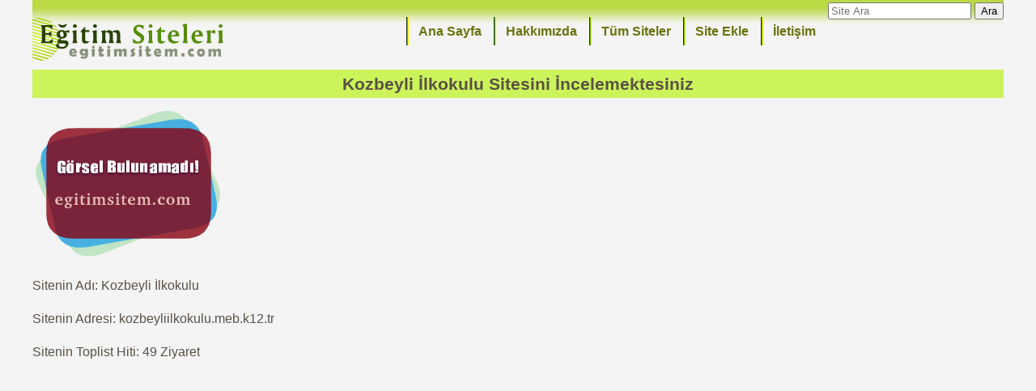

--- FILE ---
content_type: text/html; charset=iso-8859-9
request_url: https://www.egitimsitem.com/kozbeyliilkokulu-meb-k12-tr-sitesi-34286
body_size: 3449
content:
<!doctype html>
<html lang="tr">
<head>
<meta http-equiv="Content-Type" content="text/html; charset=ISO-8859-9"><title> Kozbeyli İlkokulu sitesi ve bilgileri</title>
<meta name="description" content="İZMİR - FOÇA - Kozbeyli İlkokulu Resmi İnternet Sitesi">
<meta name="robots" content="index,follow" />
<meta name="author" content="Elif Esra">
<meta name="publisher" content="Eğitim Siteleri">
<meta name="viewport" content="width=device-width, initial-scale=1">
<link rel="shortcut icon" href="/favicon.ico" type="image/x-icon" />
<link rel="apple-touch-icon" href="/img/apple-touch-icon.png" sizes="192x192" />
<link rel="image_src" href="https://www.egitimsitem.com/img/esmanset.png" />
<link rel="alternate" type="application/rss+xml" title="RSS 2.0" href="https://www.egitimsitem.com/rss.php" />
<style>
body{font-family: "Tahoma", Arial, Helvetica, Verdana; font-size:1.0em; color:#5B5045; margin:0 auto; line-height:160%;background:#f4f4f4;}
header {width:100%; float:left; background: url(/img/bg_top.png) top repeat-x;}
header ul{padding:5px; list-style-type: none;}
header ul li{float:right; padding:5px 15px; background:url(img/arada.gif) no-repeat 0 50%}
header ul li a {font-weight: bold;color: #6C720C;}
header ul li a:hover {color:#a92e24}
#logo {float:left;margin-top:22px}
h1 {margin:0 0 10px 0; padding:5px;font-size:1.3em;clear:both; text-align:center; background:#cbf45b}
.pgs {text-align:center; font-size:110%; font-weight:bold;}
.pgs a {color:#86433d}

a{text-decoration:none;}
.left{float:left}
.right{float:right}
.center {text-align:center}
.clear {clear:both}
img{max-width:100%; border:none}
.absmiddle {vertical-align:middle;margin-bottom:0.25em;}

section{float:left;}
section ul{padding-left:15px; margin:0 5px; list-style-type:square;}
section ul li a{color:#10160B }
section.last{font-weight:bold;}
section .last a{color:#F16363;}

footer {width:100%; float:left; background:url(/img/bg_bot.png) bottom repeat-x;}
footer p{padding:20px 5px;}

.post{padding:10px; color:#121708; margin:5px 0; background:#fff;}
.post a{font-weight:bold; color:#e54d19;}
.cat{text-align:center; font-weight:bold; padding:5px; color:#c8deb4; margin:2px; background:#383938; border:1px solid #464646; border-radius:3px;}
.cat a{color:inherit}
.site{padding:10px; color:#121708; margin:5px; background:#fff; height:230px; overflow:hidden}
.site img{float:right;}
.site a{color:#9c4b21}
.site a:hover{color:#000}


@media only screen and (max-width: 599px) {
body, section, .elli {width:98%}
.sakla {display:none}
.cat{font-size:120%}
}

@media only screen and (min-width: 600px) and (max-width:767px) {
body {width:600px;}
section, .elli {width:50%}
}

@media only screen and (min-width: 768px) and (max-width:991px) {
body {width:768px;}
section {width:25%}
.elli {width:50%}
}

@media only screen and (min-width: 992px) and (max-width:1199px) {
body {width:992px;}
section {width:25%}
.elli {width:50%}
}

@media only screen and (min-width: 1200px) {
body {width:1200px;}
section {width:25%}
.elli {width:50%}
}

</style>

<script async src="https://pagead2.googlesyndication.com/pagead/js/adsbygoogle.js?client=ca-pub-4550344718966717"
crossorigin="anonymous"></script>
</head>
<body>
<header>

<div id="logo">
<a href="https://www.egitimsitem.com/" title="egitim siteleri"><img src="/es.png" alt="eğitim siteleri" width="244" height="57" /></a>
</div>

<form method="GETt" action="arama" class="right">
<input size="20" style="color:#C9899D" placeholder="Site Ara" name="q" >
<button type="submit"> Ara</button>
</form>

<ul class="sakla">
<li><a href="/iletisim/" title="İletişim Formu">İletişim</a></li>
<li><a href="/site-ekle" title="Site Ekle">Site Ekle</a></li>
<li><a href="/tum-egitim-siteleri/" title="Hakkımızda">Tüm Siteler</a></li>
<li><a href="/hakkimizda" title="Hakkımızda">Hakkımızda</a></li>
<li><a href="https://www.egitimsitem.com"  title="Ana Sayfa">Ana Sayfa</a></li>
</ul>


</header><h1><span>Kozbeyli İlkokulu</span> Sitesini İncelemektesiniz</h1>

<article>
<p><img alt="Kozbeyli İlkokulu" width="240" height="180" src="/img/caps/yok.png"></p>
<p>Sitenin Adı: Kozbeyli İlkokulu</p>
<p>Sitenin Adresi: kozbeyliilkokulu.meb.k12.tr</p>
<p>Sitenin Toplist Hiti: 49 Ziyaret</>
<p>Sitenin Açıklaması:İZMİR - FOÇA - Kozbeyli İlkokulu Resmi İnternet Sitesi</p>

<h3>Kozbeyli İlkokulu <a target="_blank" rel="nofollow" href="git-34286">
Sitesini Ziyaret Etmek İçin Tıklayınız</a></h3>
<script>
function yeni_nesne(){
    var nesneyarat;
    /*@cc_on @*/
    /*@if (@_jscript_version >= 5) try { nesneyarat = new ActiveXObject("Msxml2.XMLHTTP"); }
    catch (e) {
        try { nesneyarat = new ActiveXObject("Microsoft.XMLHTTP"); }
        catch (E) { nesneyarat = false; }
    }@end @*/
    if (!nesneyarat && typeof XMLHttpRequest!='undefined') {
     try {
      nesneyarat= new XMLHttpRequest();
     } catch (e) {
      nesneyarat=false;
     }
    }
    return nesneyarat;
}

function AoL(id,cikti,hedef) {
    var aktifform  = document.getElementById(id);
    var ekranayaz  = document.getElementById(cikti);
    var ciktiver   = new String("");
    var name, value;
   for(var i = 0; i < aktifform.elements.length; i++){
            name  = aktifform.elements[i].name;
            value = aktifform.elements[i].value;
            ciktiver += escape(name) +'='+ encodeURIComponent(value) +'&';
} 
var nesneiste = new yeni_nesne(); 
nesneiste.open("post", hedef, true); 
nesneiste.setRequestHeader("Content-type", "application/x-www-form-urlencoded; charset=UTF-8");
 nesneiste.send(ciktiver);
document.getElementById('sonuc').innerHTML = '<p><img alt="load" src="img/load.gif"/></p>';
    var temizle  = document.getElementById('form').reset();  
nesneiste.onreadystatechange = function() { 
if (nesneiste.readyState == 4 && nesneiste.status == 200) { 
ekranayaz.innerHTML = nesneiste.responseText;

} 
else { ekranayaz.innerHTML = ''; } 
} 
return false; 
} 
</script> 

<form class="clear center" id="form" onsubmit="return AoL(this.id,'sonuc','yorumkaydet.php')">
<input type="text" placeholder="Yorum Yazan" name="yazan" style="width:48%">
<input type="text" placeholder="E-mail (Gizli Kalacak)" name="email" style="width:47%">
<textarea rows="8" name="yorum" placeholder="Site Hakkında Düşünceniz..." style="width:96%"></textarea>
<input type="hidden" name="neid" value="34286">
<button type="submit"> Yorumu Kaydet</button>
</form>
<div id="sonuc"></div><h3>Kozbeyli İlkokulu Sitesi Hakkındaki Yorumlar</h3>

<article>
<footer class="center">
<p><b>Etiketler:</b>
<a title="Öğretmenler" href="https://www.egitimsitem.com/ogretmenler-siteleri">
<span style="color:#18A65D">Öğretmenler</span></a><a title="Eğitim" href="https://www.egitimsitem.com/egitim-siteleri">
<span style="color:#982424">Eğitim</span></a><a title="matematik" href="https://www.egitimsitem.com/matematik-siteleri">
<span style="color:#5F765F">matematik</span></a><a title="İngilizce" href="https://www.egitimsitem.com/ingilizce-siteleri">
<span style="color:#982424">İngilizce</span></a><a title="ödev" href="https://www.egitimsitem.com/odev-siteleri">
<span style="color:#18A65D">ödev</span></a><a title="Edebiyat" href="https://www.egitimsitem.com/edebiyat-siteleri">
<span style="color:#1F6F6D">Edebiyat</span></a><a title="kimya" href="https://www.egitimsitem.com/kimya-siteleri">
<span style="color:#206420">kimya</span></a><a title="fizik" href="https://www.egitimsitem.com/fizik-siteleri">
<span style="color:#18A65D">fizik</span></a><a title="KPSS" href="https://www.egitimsitem.com/kpss-siteleri">
<span style="color:#8C3636">KPSS</span></a><a title="ilköğretim" href="https://www.egitimsitem.com/ilkogretim-siteleri">
<span style="color:#487A16">ilköğretim</span></a><a title="biyoloji" href="https://www.egitimsitem.com/biyoloji-siteleri">
<span style="color:#1F6F6D">biyoloji</span></a><a title="ücretsiz" href="https://www.egitimsitem.com/ucretsiz-siteleri">
<span style="color:#982424">ücretsiz</span></a><a title="rehberlik" href="https://www.egitimsitem.com/rehberlik-siteleri">
<span style="color:#78247A">rehberlik</span></a><a title="ders" href="https://www.egitimsitem.com/ders-siteleri">
<span style="color:#78247A">ders</span></a><a title="Lise 10. Sınıf" href="https://www.egitimsitem.com/lise-10-sinif-siteleri">
<span style="color:#982424">Lise 10. Sınıf</span></a><a title="Plan" href="https://www.egitimsitem.com/plan-siteleri">
<span style="color:#206420">Plan</span></a><a title="Eğitim sitesi" href="https://www.egitimsitem.com/egitim-sitesi-siteleri">
<span style="color:#206420">Eğitim sitesi</span></a><a title="e-okul" href="https://www.egitimsitem.com/e-okul-siteleri">
<span style="color:#672167">e-okul</span></a><a title="4.Sınıf" href="https://www.egitimsitem.com/4sinif-siteleri">
<span style="color:#1F5D9B">4.Sınıf</span></a><a title="sunular" href="https://www.egitimsitem.com/sunular-siteleri">
<span style="color:#982424">sunular</span></a><a title="6.Sınıf" href="https://www.egitimsitem.com/6sinif-siteleri">
<span style="color:#593C76">6.Sınıf</span></a><a title="ALES" href="https://www.egitimsitem.com/ales-siteleri">
<span style="color:#206420">ALES</span></a><a title="LYS" href="https://www.egitimsitem.com/lys-siteleri">
<span style="color:#5F765F">LYS</span></a><a title="soru bankası" href="https://www.egitimsitem.com/soru-bankasi-siteleri">
<span style="color:#206420">soru bankası</span></a><a title="ders notları" href="https://www.egitimsitem.com/ders-notlari-siteleri">
<span style="color:#78247A">ders notları</span></a><a title="YKS" href="https://www.egitimsitem.com/yks-siteleri">
<span style="color:#593C76">YKS</span></a><a title="İlkokul 3. Sınıf" href="https://www.egitimsitem.com/ilkokul-3-sinif-siteleri">
<span style="color:#1F6F6D">İlkokul 3. Sınıf</span></a><a title="İlkokul 4. Sınıf" href="https://www.egitimsitem.com/ilkokul-4-sinif-siteleri">
<span style="color:#593C76">İlkokul 4. Sınıf</span></a><a title="soru bankaları" href="https://www.egitimsitem.com/soru-bankalari-siteleri">
<span style="color:#18A65D">soru bankaları</span></a><a title="belirli gün ve haftalar" href="https://www.egitimsitem.com/belirli-gun-ve-haftalar-siteleri">
<span style="color:#1F5D9B">belirli gün ve haftalar</span></a><a title="Ortaokul 5. Sınıf" href="https://www.egitimsitem.com/ortaokul-5-sinif-siteleri">
<span style="color:#18A65D">Ortaokul 5. Sınıf</span></a><a title="Ortaokul 7. Sınıf" href="https://www.egitimsitem.com/ortaokul-7-sinif-siteleri">
<span style="color:#11A3A0">Ortaokul 7. Sınıf</span></a><a title="Lise 11. Sınıf" href="https://www.egitimsitem.com/lise-11-sinif-siteleri">
<span style="color:#982424">Lise 11. Sınıf</span></a><a title="şiir sitesi" href="https://www.egitimsitem.com/siir-sitesi-siteleri">
<span style="color:#78247A">şiir sitesi</span></a><a title="Ortaokul 6. Sınıf" href="https://www.egitimsitem.com/ortaokul-6-sinif-siteleri">
<span style="color:#206420">Ortaokul 6. Sınıf</span></a><a title="Ortaokul 8. Sınıf" href="https://www.egitimsitem.com/ortaokul-8-sinif-siteleri">
<span style="color:#593C76">Ortaokul 8. Sınıf</span></a><a title="hayatları" href="https://www.egitimsitem.com/hayatlari-siteleri">
<span style="color:#985A1C">hayatları</span></a><a title="ders kitapları" href="https://www.egitimsitem.com/ders-kitaplari-siteleri">
<span style="color:#672167">ders kitapları</span></a><a title="Eğitimde Yepyeni Bir Söz" href="https://www.egitimsitem.com/egitimde-yepyeni-bir-soz-siteleri">
<span style="color:#11A3A0">Eğitimde Yepyeni Bir Söz</span></a><a title="şairler" href="https://www.egitimsitem.com/sairler-siteleri">
<span style="color:#1F6F6D">şairler</span></a></p>
<p class="center"><a target="_blank"  href="https://feeds.feedburner.com/Egitimsitem"><img src="/img/feedburner.png" alt="feed burner" width="30" height="30"></a>
<a target="_blank"  href="https://www.egitimsitem.com/rss.php"><img src="/img/rss_blue.gif" alt="RSS" width="30" height="30"></a>
<a target="_blank"  href="https://www.egitimsitem.com/gel-42"> <img src="/banner.gif" alt="eğitim siteleri" width="90" height="30"></a>
</p>
<p> Eğitim Siteleri ©  egitimsitem.com 2005 <a href="#">Başa Dön</a> |</p>

<!-- Global site tag (gtag.js) - Google Analytics -->
<script async src="https://www.googletagmanager.com/gtag/js?id=UA-2230311-2"></script>
<script>
  window.dataLayer = window.dataLayer || [];
  function gtag(){dataLayer.push(arguments);}
  gtag('js', new Date());

  gtag('config', 'UA-2230311-2');
</script>

</footer>
</body>
</html>

--- FILE ---
content_type: text/html; charset=utf-8
request_url: https://www.google.com/recaptcha/api2/aframe
body_size: 263
content:
<!DOCTYPE HTML><html><head><meta http-equiv="content-type" content="text/html; charset=UTF-8"></head><body><script nonce="CtatMvtsTXpTHqElghLO4g">/** Anti-fraud and anti-abuse applications only. See google.com/recaptcha */ try{var clients={'sodar':'https://pagead2.googlesyndication.com/pagead/sodar?'};window.addEventListener("message",function(a){try{if(a.source===window.parent){var b=JSON.parse(a.data);var c=clients[b['id']];if(c){var d=document.createElement('img');d.src=c+b['params']+'&rc='+(localStorage.getItem("rc::a")?sessionStorage.getItem("rc::b"):"");window.document.body.appendChild(d);sessionStorage.setItem("rc::e",parseInt(sessionStorage.getItem("rc::e")||0)+1);localStorage.setItem("rc::h",'1761997686619');}}}catch(b){}});window.parent.postMessage("_grecaptcha_ready", "*");}catch(b){}</script></body></html>